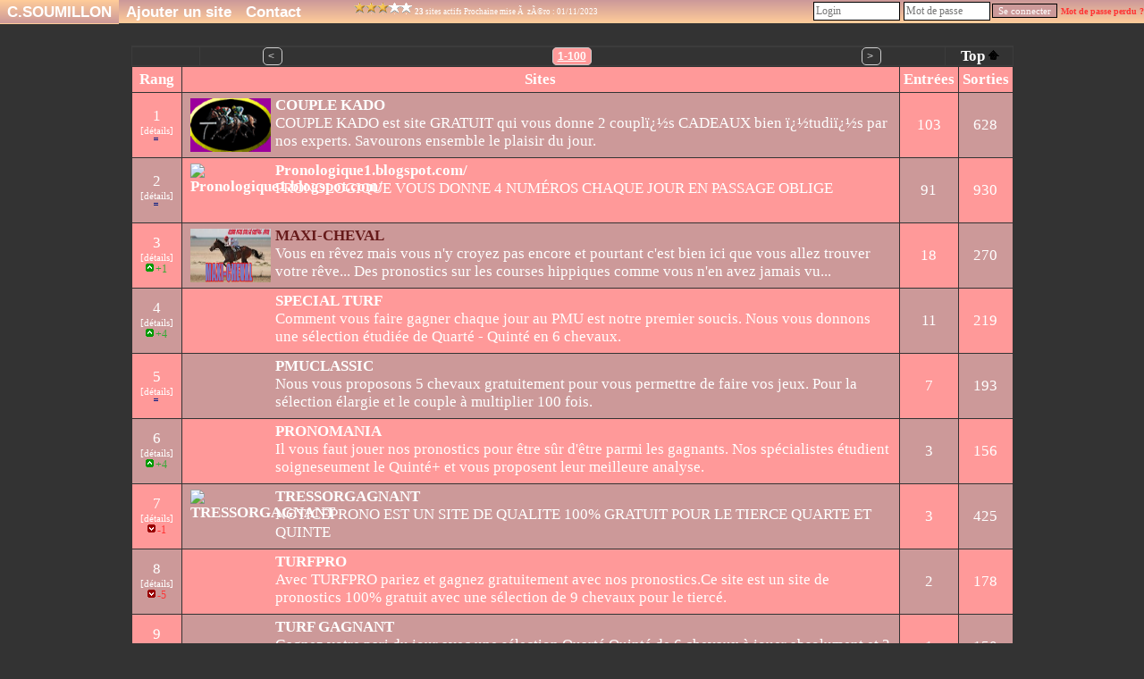

--- FILE ---
content_type: text/html; charset=UTF-8
request_url: http://www.root-top.com/topsite/csoumillon/?Categorie=0
body_size: 6798
content:
<!DOCTYPE html PUBLIC "-//W3C//DTD XHTML 1.0 Transitional//EN" "http://www.w3.org/TR/xhtml1/DTD/xhtml1-transitional.dtd">
<html xmlns:fb="http://www.facebook.com/2008/fbml">
<head>
<meta property="fb:app_id" content="141557031595" />
<meta http-equiv="Content-Type" content="text/html; charset=utf-8">
<meta name="copyright" content="Charles RENY">
<meta name="author" content="Charles Reny Data Network Services">
<meta name="robots" content="index, follow">
<meta name="distribution" content="global">
<meta name="identifier-URL" content="http://www.root-top.com">
<meta name='language' content='fr'>
<meta http-equiv='content-language' content='fr'>
<meta name='rating' content='General'>
<title>C.SOUMILLON - Root-top.com</title>
<meta name="title" content="C.SOUMILLON - Root-top.com" />
<meta name="description" content="Les confidences de C SOUMILLON" />
<meta name="robots" content="index, follow" />
<link rel="canonical" href="http://www.root-top.com/topsite/csoumillon/" />
<link rel="alternate" hreflang="en" href="http://en.root-top.com/toplist/csoumillon/" />
<link rel="image_src" href="https://img.root-top.com/topsite/csoumillon/banner.gif" />
<meta property="og:site_name" content="Root-top.com" />
<meta property="og:image" content="https://img.root-top.com/topsite/csoumillon/banner.gif" />
<link rel="stylesheet" href="../../css/DF_styles.css" type="text/css" />
<link rel="stylesheet" href="../../css/modalbox.css" type="text/css" media="screen" />
<link rel="stylesheet" href="https://img.root-top.com/topsite/csoumillon/styles.css" type="text/css" />
<script type="application/javascript" src="../../javascript/scriptaculous/protaculous_compress.js"></script>

<script type="application/javascript" src="../../javascript/lazysizes.min.js" async=""></script>
<script type="application/javascript" src="../../javascript/fonctions.js"></script>
<script type="application/javascript" src="../../javascript/modalbox/modalbox.js"></script>

	<script type="text/javascript">
	<!--
function montre(id,affiche)
{
	//alert('toto');
	var d = document.getElementById(id);
	//si on quitte un élément du menu
	if (d && !affiche) 
	{
		d.style.display='none'; //on l'efface
		var c=d.parentNode; //son parent
	}
	//sinon si on se mets sur un élément du menu
	else if (d && affiche)
	{ 
		d.style.display='block'; //on l'affiche
		var c=d.parentNode; //son parent
	}
}

	function click_out(i)
	{
	window.open("../../topsite/csoumillon/out.php?ID="+escape(i));
	return false;
	}
				
	function Banniere(ID_image, URL){
	if ($(ID_image))
		{
		var Bouton=$(ID_image);
		if (URL!='')	Bouton.src=URL;
		}
	}


	function Menu_survol(Onglet_active, Onglet_passive)
	{
	if (Onglet_active != Onglet_passive)
		{
		$(Onglet_active).className='survol';
		if (Onglet_passive != '' )	$(Onglet_passive).className='';
		}
	}
	
	
	if (!window.scrollbars.visible)
		{
		window.scrollTo(0,200);
		}


//-->
</script>
</head>
<body id='C_0'>
<div id='menu' style='z-index:9999;'>
<ul>
<li class='current' onMouseOver="montre('smenu5',true);" onmouseout="montre('smenu5',false);"><a href='http://www.root-top.com/topsite/csoumillon/' class='t'>
C.SOUMILLON</a><ul id='smenu5'>
<li><a href='http://www.root-top.com/fiche_info_topsite.php?ID=50321'>Infos</a></li><li><a href='http://www.root-top.com/topsite/csoumillon/details.php'>Derniers inscrits</a></li><li><a href='http://www.root-top.com/edit.php'>Connexion admin</a></li></ul></li>
<li  onmouseover="montre('smenu4',true);" onmouseout="montre('smenu4',false);">
<a href='http://www.root-top.com/topsite/csoumillon/add_member.php'  class='t'>Ajouter un site</li>
<a href='http://www.root-top.com/topsite/csoumillon/mailto_webmaster.php' class='t'><li >
Contact</a>
</li>
<li>
<!-- AddThis Button BEGIN -->
<div style='height:26px;padding:2px;' class="addthis_toolbox addthis_default_style " addthis:url="http://www.root-top.com/topsite/csoumillon/">
<a class="addthis_button_preferred_1"></a>
<a class="addthis_button_preferred_2"></a>
<a class="addthis_button_preferred_3"></a>
<a class="addthis_button_preferred_4"></a>
<a class="addthis_button_compact"></a>
<a class="addthis_counter addthis_bubble_style"></a>
</div>
</li>
<li>
<script type="text/javascript">var addthis_config = {"data_track_clickback":true};</script>
<script type="text/javascript" src="https://s7.addthis.com/js/250/addthis_widget.js#pubid=charlydidj"></script>
<!-- AddThis Button END -->
<span class='m' style='line-height:26px;'><a href='http://www.root-top.com/topqualite.php' onclick="Modalbox.show(this.href, {title: this.title, width: 800, height: 600}); return false;" ><span class='top_qualite top_qualite6'></span></a>&nbsp;<b>23</b> sites actifs&nbsp;Prochaine mise &Atilde;&nbsp; z&Atilde;&copy;ro : 01/11/2023</span> 
</li>
<li>
<span>
</span>
</li>
<li style='float:right;'>
<form method='POST' action='./edit_member.php'><input type='text' name='_Name' valign=middle size=12 class=c style='padding:2px;margin:2px;color: #333;' placeholder='Login'  autocomplete='username' /><input type='password' name='CheckPassword' size=12 class=c style='padding:2px;margin:2px;color: #333;'  placeholder='Mot de passe' autocomplete='current-password' /><input type='submit' value='Se connecter' name='edit'>&nbsp;<a href='edit_member.php?lost_password=yes' style='color:#F33;font-size:10px;'><font color='#FF3333' >Mot de passe perdu ?</font></a></form>
</li>
</ul>
</div>

<div id="Body_wrapper">

<div id="Body_content">

<div align='center'></div><a name='starter'></a>
<div align='center' style='padding:10px;'></div><TABLE valign=middle width='100%' cellpadding=0 cellspacing=0 border=0 ><TR><TD><table valign=middle width='100%'  cellpadding=0 cellspacing=1 border=0 id='table' bgcolor='#3c3c3c' ><tr class=c bgcolor='#333333' ><td colspan=3 align='center'><script type="text/javascript">
var _nAdzq=_nAdzq||[];(function(){
_nAdzq.push(["setIds","b0d9dc9325a17553"]);
_nAdzq.push(["setPk","BHzY9IYj-ReoTlGwzt-vTnF2YPuXA1_M9K_kKghUQlWmFNFnq-wKG7_1x2EHLAGDgixWohMu5p6HgDMqYBu9SZQ"]);
_nAdzq.push(["setDomain","notifpush.com"]);
_nAdzq.push(["setNativDomain",true]);
_nAdzq.push(["setSubscriptionNotif",false]);
_nAdzq.push(["setTemplateId","QuantCast1"]);
_nAdzq.push(["setEnv"]);
var e="https://notifpush.com/scripts/";
var t=document.createElement("script");
t.type="text/javascript";
t.defer=true;
t.async=true;
t.src=e+"nadz-sdk.js";
var s=document.getElementsByTagName("script")[0];
s.parentNode.insertBefore(t,s)})();

</script>
</td></tr><tr class=c bgcolor='#333333'><td style='width:75px;min-height:5px;min-width:67px;'></td><td class=ta style='width:0px;min-height:5px;'><center><table style='width:730px;' border=0><tr align=center><td width='40px'><p class='page_suivante_inactive'>
&lt;&nbsp;</p>
</td><td width='450px'><a href='http://www.root-top.com/topsite/csoumillon/?Categorie=0' class='page_suivante_selected'>1-100</a>
</td><td width='40px'><p class='page_suivante_inactive'>
&gt;&nbsp;</p>
</td></tr></table></center></td><td width='75' class=ta><a href='#Top'>&nbsp;Top&nbsp;<span class='arrow_up'></span></a></td></tr></table><table valign=middle width='100%'  cellpadding=4 cellspacing='1' border='0'><tr class='b' bgcolor='#FF9999'><td style='min-width:36px;width:5%;'>Rang</td><td style='min-width:618px;'>Sites</td><td style='min-width:36px;width:5%;'>Entrées</td><td style='min-width:36px;width:5%;'>Sorties</td></tr>
<tr class='b'><td class=' q'><font class='s'>1</font><br /><a href='couple-kado,413.html' class='m nb' >[détails]</a><br /><span class='tendance_egal'></span></td><td class='l  p' >
<a href='https://couplekadoturf.blogspot.com/'  onclick='return click_out(413);'  target=_blank><img data-src='https://1.bp.blogspot.com/-m4N5MpfrBMY/YbOtv0Sw3MI/AAAAAAAAAP4/KBRWJF29M5cnQUz7YXmMCddRaOYGUxLagCNcBGAsYHQ/s120/couplekadologo4.gif' class='x lazyload' alt='COUPLE KADO' align='left' />COUPLE KADO</a>
<p class='d'>COUPLE KADO est site GRATUIT qui vous donne 2 couplï¿½s CADEAUX bien ï¿½tudiï¿½s par nos experts. Savourons ensemble le plaisir du jour.</p>
 </td><td class='s  q'>103</td>
 <td class='s  p'>628</td>
</tr>

<tr class='b'><td class=' p'><font class='s'>2</font><br /><a href='pronologique1-blogspot-com,398.html' class='m nb' >[détails]</a><br /><span class='tendance_egal'></span></td><td class='l  q' >
<a href='https://pronologique1.blogspot.com'  onclick='return click_out(398);'  target=_blank><img data-src='https://www.top-pmu.com/img4/pronologique.gif' class='x lazyload' alt='Pronologique1.blogspot.com/' align='left' />Pronologique1.blogspot.com/</a>
<p class='d'>PRONOLOGIQUE VOUS DONNE 4 NUM&Eacute;ROS CHAQUE JOUR EN PASSAGE OBLIGE </p>
 </td><td class='s  p'>91</td>
 <td class='s  q'>930</td>
</tr>

<tr class='b'><td class=' q'><font class='s'>3</font><br /><a href='maxi-cheval,112.html' class='m nb' >[détails]</a><br /><span class='tendance_up'></span><span class='v mm'>+1</span></td><td class='l  p' >
<a href=''  onclick='return click_out(112);'  target=_blank><img data-src='https://1.bp.blogspot.com/-bOhzBawLHLM/WdF4KLWxxJI/AAAAAAAAADM/2w7s3NN6ORIgyaZDeMxD5GI7TPp6yXXkwCK4BGAYYCw/s1600/MAXI-CHEVAL.jpg' class='x lazyload' alt='MAXI-CHEVAL' align='left' />MAXI-CHEVAL</a>
<p class='d'>Vous en r&ecirc;vez mais vous n&#039;y croyez pas encore et pourtant c&#039;est bien ici que vous allez trouver votre r&ecirc;ve... Des pronostics sur les courses hippiques comme vous n&#039;en avez jamais vu... </p>
 </td><td class='s  q'>18</td>
 <td class='s  p'>270</td>
</tr>

<tr class='b'><td class=' p'><font class='s'>4</font><br /><a href='special-turf,285.html' class='m nb' >[détails]</a><br /><span class='tendance_up'></span><span class='v mm'>+4</span></td><td class='l  q' >
<a href='http://specialturf.eu5.org'  onclick='return click_out(285);'  target=_blank><img src='https://img.root-top.com/a.gif' class='x' alt='SPECIAL TURF' align='left' />SPECIAL TURF</a>
<p class='d'>Comment vous faire gagner chaque jour au PMU est notre premier soucis. Nous vous donnons une s&eacute;lection &eacute;tudi&eacute;e de Quart&eacute; - Quint&eacute; en 6 chevaux. </p>
 </td><td class='s  p'>11</td>
 <td class='s  q'>219</td>
</tr>

<tr class='b'><td class=' q'><font class='s'>5</font><br /><a href='pmuclassic,65.html' class='m nb' >[détails]</a><br /><span class='tendance_egal'></span></td><td class='l  p' >
<a href='http://pmuclassic.blogspot.com/'  onclick='return click_out(65);'  target=_blank><img src='https://img.root-top.com/a.gif' class='x' alt='PMUCLASSIC' align='left' />PMUCLASSIC</a>
<p class='d'>Nous vous proposons 5 chevaux gratuitement pour vous permettre de faire vos jeux. Pour la s&eacute;lection &eacute;largie et le couple &agrave; multiplier 100 fois.</p>
 </td><td class='s  q'>7</td>
 <td class='s  p'>193</td>
</tr>

<tr class='b'><td class=' p'><font class='s'>6</font><br /><a href='pronomania,287.html' class='m nb' >[détails]</a><br /><span class='tendance_up'></span><span class='v mm'>+4</span></td><td class='l  q' >
<a href='http://pronomania.freevar.com'  onclick='return click_out(287);'  target=_blank><img src='https://img.root-top.com/a.gif' class='x' alt='PRONOMANIA' align='left' />PRONOMANIA</a>
<p class='d'>Il vous faut jouer nos pronostics pour &ecirc;tre s&ucirc;r d&#039;&ecirc;tre parmi les gagnants. Nos sp&eacute;cialistes &eacute;tudient soigneseument le Quint&eacute;+ et vous proposent leur meilleure analyse. </p>
 </td><td class='s  p'>3</td>
 <td class='s  q'>156</td>
</tr>

<tr class='b'><td class=' q'><font class='s'>7</font><br /><a href='tressorgagnant,392.html' class='m nb' >[détails]</a><br /><span class='tendance_down'></span><span class='nv mm'>-1</span></td><td class='l  p' >
<a href='https://tressorgagnant.blogspot.com/'  onclick='return click_out(392);'  target=_blank><img data-src='https://www.raffinturf.com/img/tresorgagnant.gif' class='x lazyload' alt='TRESSORGAGNANT' align='left' />TRESSORGAGNANT</a>
<p class='d'>NOTICEPRONO EST UN SITE DE QUALITE 100% GRATUIT POUR LE TIERCE QUARTE ET QUINTE </p>
 </td><td class='s  q'>3</td>
 <td class='s  p'>425</td>
</tr>

<tr class='b'><td class=' p'><font class='s'>8</font><br /><a href='turfpro,62.html' class='m nb' >[détails]</a><br /><span class='tendance_down'></span><span class='nv mm'>-5</span></td><td class='l  q' >
<a href='http://turfpro1.blogspot.com/'  onclick='return click_out(62);'  target=_blank><img src='https://img.root-top.com/a.gif' class='x' alt='TURFPRO' align='left' />TURFPRO</a>
<p class='d'>Avec TURFPRO pariez et gagnez gratuitement avec nos pronostics.Ce site est un site de pronostics 100% gratuit avec une s&eacute;lection de 9 chevaux pour le tierc&eacute;.</p>
 </td><td class='s  p'>2</td>
 <td class='s  q'>178</td>
</tr>

<tr class='b'><td class=' q'><font class='s'>9</font><br /><a href='turf-gagnant,289.html' class='m nb' >[détails]</a><br /><span class='tendance_up'></span><span class='v mm'>+7</span></td><td class='l  p' >
<a href='http://www.asturf.powa.fr/turfgagnant/'  onclick='return click_out(289);'  target=_blank><img src='https://img.root-top.com/a.gif' class='x' alt='TURF GAGNANT' align='left' />TURF GAGNANT</a>
<p class='d'>Gagnez votre pari du jour avec une s&eacute;lection Quart&eacute; Quint&eacute; de 6 chevaux &agrave; jouer absolument et 3 chevaux en Coupl&eacute; - Trio.</p>
 </td><td class='s  q'>1</td>
 <td class='s  p'>150</td>
</tr>

<tr class='b'><td class=' p'><font class='s'>10</font><br /><a href='indice-pmu,290.html' class='m nb' >[détails]</a><br /><span class='tendance_up'></span><span class='v mm'>+1</span></td><td class='l  q' >
<a href='http://indicepmu.freetzi.com'  onclick='return click_out(290);'  target=_blank><img src='https://img.root-top.com/a.gif' class='x' alt='INDICE PMU' align='left' />INDICE PMU</a>
<p class='d'>Le Quint&eacute;+ plus &eacute;tudi&eacute; par nos sp&eacute;cialistes pour vous donner un quint&eacute; en 6 chevaux et une s&eacute;lection de Trio - Tierc&eacute; en 4 chevaux. Achetez un code pour en profiter </p>
 </td><td class='s  p'>1</td>
 <td class='s  q'>137</td>
</tr>

<tr class='b'><td class=' q'><font class='s'>11</font><br /><a href='guide-des-parieurs,312.html' class='m nb' >[détails]</a><br /><span class='tendance_down'></span><span class='nv mm'>-2</span></td><td class='l  p' >
<a href='https://guidedesparieurs.blogspot.com'  onclick='return click_out(312);'  target=_blank><img data-src='https://1.bp.blogspot.com/-iR2c2yEEGBw/WdFuISWwsPI/AAAAAAAAACY/ij69-i3UPE0ne89TN9VY736NRu3jdPKIQCK4BGAYYCw/s1600/GUIDE.jpg' class='x lazyload' alt='GUIDE DES PARIEURS' align='left' />GUIDE DES PARIEURS</a>
<p class='d'>Bonjour chers turfistes , la maison GUIDE DES PARIEURS vous offre une opportunit&eacute; de gagner r&eacute;guli&egrave;rement vos paris avec un pronostic s&ucirc;r et tr&egrave;s rentable disponible pour vous d&egrave;s maintenant sur notre site.</p>
 </td><td class='s  q'>1</td>
 <td class='s  p'>224</td>
</tr>

<tr class='b'><td class=' p'><font class='s'>12</font><br /><a href='jeu-gagnant,365.html' class='m nb' >[détails]</a><br /><span class='tendance_egal'></span></td><td class='l  q' >
<a href='https://jeugagnant1.blogspot.com/'  onclick='return click_out(365);'  target=_blank><img data-src='https://cdn.pixabay.com/photo/2016/05/24/23/02/horse-1413604__340.jpg' class='x lazyload' alt='JEU GAGNANT' align='left' />JEU GAGNANT</a>
<p class='d'>Gagnez au Quint&eacute; avec une s&eacute;lection de 6 chevaux et le tierc&eacute; en 4 chevaux. Nos experts travaillent s&eacute;rieusement sur le Quint&eacute;+ pour vous donner un pronostic tr&egrave;s fiable.</p>
 </td><td class='s  p'>1</td>
 <td class='s  q'>198</td>
</tr>

<tr class='b'><td class=' q'><font class='s'>13</font><br /><a href='bon-pari,343.html' class='m nb' >[détails]</a><br /><span class='tendance_down'></span><span class='nv mm'>-6</span></td><td class='l  p' >
<a href='https://bon-pari.blogspot.com/'  onclick='return click_out(343);'  target=_blank><img data-src='https://3.bp.blogspot.com/-zSj0SP0QDag/XpBy40U5D4I/AAAAAAAAAIU/zvHwIaXqa9ISsrmaWHzJflILyZWvOJAJQCK4BGAYYCw/s1600/bonpari.gif' class='x lazyload' alt='BON PARI' align='left' />BON PARI</a>
<p class='d'>Bienvenue sur Bon pari. Avec ce site, vous avez une forte chance de Gagner tr&egrave;s souvent au quint&eacute; en 6 Chevaux et surtout une super base.</p>
 </td><td class='s  q'>1</td>
 <td class='s  p'>511</td>
</tr>

<tr class='b'><td class=' p'><font class='s'>14</font><br /><a href='sur-gratuit,337.html' class='m nb' >[détails]</a><br /><span class='tendance_egal'></span></td><td class='l  q' >
<a href='https://brunogratuit.blogspot.com/'  onclick='return click_out(337);'  target=_blank><img data-src='https://lh5.googleusercontent.com/proxy/_vMizq6PUh-eitNRDRsarCqaSEkMpNYpRM__jDCyLJeD2o3zRQ1UiWTGLxBCcDmILeN9P-9_fZkVXGE2PJ8HxA=s0-d' class='x lazyload' alt='2 sur 4 Gratuit' align='left' />2 sur 4 Gratuit</a>
<p class='d'>2 sur 4 gratuit tous les jours !</p>
 </td><td class='s  p'>0</td>
 <td class='s  q'>186</td>
</tr>

<tr class='b'><td class=' q'><font class='s'>15</font><br /><a href='quinte-luxe,286.html' class='m nb' >[détails]</a><br /><span class='tendance_egal'></span></td><td class='l  p' >
<a href='http://quintelux.ueuo.com'  onclick='return click_out(286);'  target=_blank><img src='https://img.root-top.com/a.gif' class='x' alt='QUINTE LUXE' align='left' />QUINTE LUXE</a>
<p class='d'>Si vous voulez vraiment gagner aux quint&eacute; alors recopier et jouez simplement le pronostic de ce site pour le Quint&eacute;+ </p>
 </td><td class='s  q'>0</td>
 <td class='s  p'>135</td>
</tr>

<tr class='b'><td class=' p'><font class='s'>16</font><br /><a href='good-hippique,346.html' class='m nb' >[détails]</a><br /><span class='tendance_up'></span><span class='v mm'>+1</span></td><td class='l  q' >
<a href='https://good-hippique.blogspot.com/'  onclick='return click_out(346);'  target=_blank><img data-src='https://1.bp.blogspot.com/-HBbzwg96Wao/XphJfCCiz6I/AAAAAAAAACg/vVsYAW_BcksUqGshadlSReMNKxGmU-UWACK4BGAYYCw/s1600/GOOD%2BHIPPIQUE.gif' class='x lazyload' alt='GOOD HIPPIQUE' align='left' />GOOD HIPPIQUE</a>
<p class='d'>Notre Pronostic est propos&eacute; par nos experts &agrave; l&#039;aide des statistiques de chevaux et de jockeys selon les hippodromes.Une s&eacute;lection de 9 chevaux est ainsi d&eacute;gag&eacute;e pour le Quint&eacute; et un cheval de base.
</p>
 </td><td class='s  p'>0</td>
 <td class='s  q'>239</td>
</tr>

<tr class='b'><td class=' q'><font class='s'>17</font><br /><a href='top-geny,374.html' class='m nb' >[détails]</a><br /><span class='tendance_up'></span><span class='v mm'>+1</span></td><td class='l  p' >
<a href='http://topgeny.ueuo.com/'  onclick='return click_out(374);'  target=_blank><img src='https://img.root-top.com/a.gif' class='x' alt='TOP GENY' align='left' />TOP GENY</a>
<p class='d'>TOP GENY vous ouvre ses portes afin de vous faire un max de gain. Visitez c&#039;est gratuit!! Bases &agrave; avoir absolument pour &ecirc;tre sur d&#039;avoir la chance de gagner vos paris. Jouez avec l&#039;Express et soyez Gagnant! </p>
 </td><td class='s  q'>0</td>
 <td class='s  p'>135</td>
</tr>

<tr class='b'><td class=' p'><font class='s'>18</font><br /><a href='gros-gain,375.html' class='m nb' >[détails]</a><br /><span class='tendance_up'></span><span class='v mm'>+1</span></td><td class='l  q' >
<a href='http://grosgain.6te.net/'  onclick='return click_out(375);'  target=_blank><img src='https://img.root-top.com/a.gif' class='x' alt='GROS GAIN' align='left' />GROS GAIN</a>
<p class='d'>Jouez et Gagnez au PMU avec des professionnels. Les meilleurs sites s&eacute;lectionn&eacute;s pour vous. Gagnez aux courses du jour gr&acirc;ce &agrave; nos pronostics et des m&eacute;thodes de jeux gagnantes. </p>
 </td><td class='s  p'>0</td>
 <td class='s  q'>136</td>
</tr>

<tr class='b'><td class=' q'><font class='s'>19</font><br /><a href='vainqueur,376.html' class='m nb' >[détails]</a><br /><span class='tendance_up'></span><span class='v mm'>+1</span></td><td class='l  p' >
<a href='http://levainqueur.6te.net/'  onclick='return click_out(376);'  target=_blank><img src='https://img.root-top.com/a.gif' class='x' alt='LE VAINQUEUR' align='left' />LE VAINQUEUR</a>
<p class='d'>Le monde professionnel des courses hippiques s&#039;ouvre &agrave; vous.Nous donnons un pronostic Gagnant de Trio en 3 chevaux et Quart&eacute; - Quint&eacute; en 6 chevaux &agrave; avoir absolument. </p>
 </td><td class='s  q'>0</td>
 <td class='s  p'>143</td>
</tr>

<tr class='b'><td class=' p'><font class='s'>20</font><br /><a href='rattrapage,377.html' class='m nb' >[détails]</a><br /><span class='tendance_up'></span><span class='v mm'>+1</span></td><td class='l  q' >
<a href='http://lerattrapage.freeoda.com/'  onclick='return click_out(377);'  target=_blank><img src='https://img.root-top.com/a.gif' class='x' alt='LE RATTRAPAGE' align='left' />LE RATTRAPAGE</a>
<p class='d'>Le Quint&eacute;+ plus &eacute;tudi&eacute; par nos sp&eacute;cialistes pour vous donner un quint&eacute; en 6 chevaux et une s&eacute;lection de Trio - Tierc&eacute; en 4 chevaux. Achetez un code pour en profiter </p>
 </td><td class='s  p'>0</td>
 <td class='s  q'>134</td>
</tr>

<tr class='b'><td class=' q'><font class='s'>21</font><br /><a href='dernier-recours,378.html' class='m nb' >[détails]</a><br /><span class='tendance_up'></span><span class='v mm'>+1</span></td><td class='l  p' >
<a href='http://dernier-recours.6te.net/'  onclick='return click_out(378);'  target=_blank><img src='https://img.root-top.com/a.gif' class='x' alt='DERNIER RECOURS' align='left' />DERNIER RECOURS</a>
<p class='d'>Le monde hippique vous ouvre ses portes. D&eacute;sormais jouer avec les meilleurs pronostics disponibles sur le net. Tierc&eacute;, Quart&eacute;, Quint&eacute; </p>
 </td><td class='s  q'>0</td>
 <td class='s  p'>152</td>
</tr>

<tr class='b'><td class=' p'><font class='s'>22</font><br /><a href='turf-inter,379.html' class='m nb' >[détails]</a><br /><span class='tendance_up'></span><span class='v mm'>+1</span></td><td class='l  q' >
<a href='http://turfinter.eu5.org/'  onclick='return click_out(379);'  target=_blank><img src='https://img.root-top.com/a.gif' class='x' alt='TURF INTER' align='left' />TURF INTER</a>
<p class='d'>TURF INTER vous propose une s&eacute;lection de:COUPLE GAGNANT en 2 chevaux, Quarte et Quinte en 6 chevaux.</p>
 </td><td class='s  p'>0</td>
 <td class='s  q'>137</td>
</tr>

<tr class='b'><td class=' q'><font class='s'>23</font><br /><a href='noticeprono,391.html' class='m nb' >[détails]</a><br /><span class='tendance_down'></span><span class='nv mm'>-10</span></td><td class='l  p' >
<a href='https://www.noticeprono.com/'  onclick='return click_out(391);'  target=_blank><img data-src='https://www.raffinturf.com/img/noticeprono.gif' class='x lazyload' alt='NOTICEPRONO' align='left' />NOTICEPRONO</a>
<p class='d'>NOTICEPRONO EST UN SITE DE QUALITE 100% GRATUIT POUR LE TIERCE QUARTE ET QUINTE </p>
 </td><td class='s  q'>0</td>
 <td class='s  p'>545</td>
</tr>
<tr><td class='f b' style='min-width:36px;width:5%;'><b>&nbsp;</b></td>
<td class='d' align=center valign=middle width='85%'><a href='http://www.root-top.com/topsite/csoumillon/add_member.php'>Ajouter votre site ici !</a></td>
<td class='b'>.</td>
<td class='d'>.</td>
</tr>
<tr><td class='f d' style='min-width:36px;width:5%;'><b>&nbsp;</b></td>
<td class='b' align=center valign=middle width='85%'><a href='http://www.root-top.com/topsite/csoumillon/add_member.php'>Ajouter votre site ici !</a></td>
<td class='d'>.</td>
<td class='b'>.</td>
</tr>
<tr><td class='f b' style='min-width:36px;width:5%;'><b>&nbsp;</b></td>
<td class='d' align=center valign=middle width='85%'><a href='http://www.root-top.com/topsite/csoumillon/add_member.php'>Ajouter votre site ici !</a></td>
<td class='b'>.</td>
<td class='d'>.</td>
</tr>
</table>
<table valign=middle width='100%'  cellpadding=0 cellspacing=0 border=0 bgcolor='#3c3c3c'><tr class=c><td width='75' style='min-width:67px;'></td><td class=ta style='min-width:655px;'><center><table style='width:730px;' border=0><tr align=center><td width='40px'><p class='page_suivante_inactive'>
&lt;&nbsp;</p>
</td><td width='450px'><a href='http://www.root-top.com/topsite/csoumillon/?Categorie=0' class='page_suivante_selected'>1-100</a>
</td><td width='40px'><p class='page_suivante_inactive'>
&gt;&nbsp;</p>
</td></tr></table></center></td><td style='min-width:67px;width:75px;' class=ta><a href='#Top'  class=m >&nbsp;Top&nbsp;<span class='arrow_up'></span></a></td></tr></table></TD></TR></TABLE><p style='padding:10px;text-align:center;'></p>
</DIV></div></div><div id="footer_wrapper">
<div id="footer">
<ul class='footerSection'>
<li><span style='color:#000000;'>Ce topsite est un</span> <a href="http://www.root-top.com/"><font style='color:#CC2222;'>R</font>oot-top.com</a>
</li><li><a href='http://www.root-top.com/add.php'>Créez votre topsite en moins de 2 minutes</a></li></ul>
<ul class='footerSection'>
<li><a href="http://www.root-top.com/topsite/csoumillon/">C.SOUMILLON</a>
</li><li><a href='http://www.root-top.com/topsite/csoumillon/mailto_webmaster.php'>Contact</a>
</li><li></li><li><a href='http://www.root-top.com/topsite/csoumillon' class='t'>Site propriétaire du Root-top</a></li></ul>
<ul class='footerSection'>
<li><a href='http://www.root-top.com/topsite/csoumillon/' hreflang='fr'><img src='https://img.root-top.com/flags/fr.png' width=20 class='icones_menu' /></a><br /><a href='http://en.root-top.com/toplist/csoumillon/'  hreflang='en'><img src='https://img.root-top.com/flags/en.png' width=20 class='icones_menu' /></a></li><li></li></ul>
</div>
</div>
	
</body>
</html>


--- FILE ---
content_type: text/css
request_url: http://www.root-top.com/css/modalbox.css
body_size: 1192
content:
#MB_overlay {
	position: absolute;
	margin: auto;
	top: 0;	left: 0;
	width: 100%; height: 100%;
	z-index: 9999;
	background-color: #000!important;
}
#MB_overlay[id] { position: fixed; }

#MB_window {
	position: absolute;
	top: 0;
	border: 0 solid;
	text-align: left;
	z-index: 10000;
}
#MB_window[id] { position: fixed!important; }

#MB_frame {
	position: relative;
	background-color: #FFFFFF;
	height: 100%;
}

#MB_header {
	margin: 0;
	padding: 0;
}

#MB_content {
	padding: 6px .75em;
	overflow: auto;
}

#MB_caption {
	font: bold 100% "Lucida Grande", Arial, sans-serif;
	text-shadow: #FFF 0 1px 0;
	padding: .5em 2em .5em .75em;
	margin: 0;
	text-align: left;
	height:32px;
}

#MB_close {
	display: block;
	position: absolute;
	right: 5px; top: 4px;
	padding: 2px 3px;
	font-weight: bold;
	text-decoration: none;
	font-size: 13px;
}
#MB_close:hover {
	background: transparent;
}

#MB_loading {
	padding: 1.5em;
	text-indent: -10000px;
	background: transparent url('http://www.root-top.com/images/spinner.gif') 50% 0 no-repeat;
}

/* Color scheme */
#MB_frame {
	padding-bottom: 7px;
	-webkit-border-radius: 7px; 
	-moz-border-radius: 7px;
	border-radius: 7px;
}
#MB_window {
	background-color: #FFFFFF;
	color: #000;
	-webkit-box-shadow: 0 8px 64px #000; 
	-moz-box-shadow: 0 0 64px #000; 
	box-shadow: 0 0 64px #000;
	
	-webkit-border-radius: 7px; 
	-moz-border-radius: 7px;
	border-radius: 7px;
}
#MB_content { border-top: 1px solid #F9F9F9; }
#MB_header {
  background: #F5F5F5 url('http://www.root-top.com/images/design/entete_modalbox.jpg') 0 0 repeat-x;  
  border-bottom: 1px solid #CCC;
}
#MB_caption { color: #000 }
#MB_close { color: #777 }
#MB_close:hover { color: #000 }


/* Alert message */
.MB_alert {
	margin: 10px 0;
	text-align: center;
}
.index_titre
			{
			font: bold normal 13px Arial, Helvetica, sans-serif; 
			 line-height: 32px;
			border-bottom:1px solid #bfbfbf;
			padding:1px 0 0 10px;
			height:32px;
			background-color: #ff4545;
	-moz-border-radius:10px 10px 0px 0px;-khtml-border-radius:10px 10px 0px 0px;-webkit-border-radius:10px 10px 0px 0px;border-radius:10px 10px 0px 0px;
background-color: #ff4545;background-image: -webkit-gradient(linear,left top,left bottom,from(#ff4545),to(#CC2222));background-image: -moz-linear-gradient(top,#ff4545,#CC2222);filter:progid:DXImageTransform.Microsoft.Gradient(GradientType=0,startColorstr='#ff4545',endColorstr='#CC2222');-ms-filter: "progid:DXImageTransform.Microsoft.gradient(startColorstr='#ff4545',endColorstr='#CC2222')";
-moz-box-shadow: 1px 0px rgba(0, 0, 0, 0.3);
-webkit-box-shadow: 1px 0px rgba(0, 0, 0, 0.3);
box-shadow: 1px 0px rgba(0, 0, 0, 0.3);
			color: #FFFFFF; 
			}

table.add			{
					background: #FFFFFF;

					}

table.add tr		{
					background: #EFEFEF;
					}

table.add tr td		{
					padding:10px 5px 10px 5px ;
					}

a	{  
	font: normal bold 12px Arial, Helvetica, sans-serif; 
	color: #661A1A;
	text-decoration: none;
	}


a.petit, font.petit, font.petit	> a		{  
			font-size: 10px; 
			}

a:link {
	COLOR: #991A1A; text-decoration: none;
}
a:visited {
	COLOR: #661A1A; text-decoration: none;
}
a:active {
	COLOR: #DD1A1A; text-decoration: none;
}
a:hover			{
			color: #FF9400; 
			text-decoration: underline overline;
			}



--- FILE ---
content_type: text/css;charset=utf-8
request_url: https://img.root-top.com/topsite/csoumillon/styles.css
body_size: 4207
content:
body{font-family:Verdana;color:#ffffff;margin:0;background:#333333 url("") repeat;}
    
#box1 {margin:0;font-size:80%;z-index:1600;font-weight:normal;line-height:1.1;text-align:left;position: fixed;top:1px;left:auto;width:100%;position:absolute;}

#box1 p {margin:0;padding:5px;font-family:Arial, sans-serif;background:#FFf8c9;border:thin outset #FFf8c9;color:#000;}

#box1 a:link{text-decoration:none;color:#666;}
#box1 a:visited{text-decoration:none;color: #999;}
#box1 a:hover{text-decoration:underline;color:#66C;}

.Log_fenetre{background-color:#CC9999;padding:5px;}

.actualite_jour{  
			font:normal bold 12px Arial, Helvetica, sans-serif; 
			width:750px; 
			display:block;
			text-align:left;
			padding:5px 0 0;
			margin:0;
		  color:#ffffff;
			background-color:#FFCC99;
			letter-spacing:1px;
			z-index:1;
			border-bottom:1px solid #ffffff;
			}

.actualite{  
			font:normal normal 11px Arial, Helvetica, sans-serif; 
			width:735px; 
			display:block;
			text-align:left;
			padding:0 5px 5px 10px;
			margin:0 5px 0 0;
		  border:0px solid;
			color:#ffffff;
			background-color:#CC9999;
			z-index:1;
			}
			
.actualite font.th {color:#CC9999}
			
.actualite div.details{  
			font: normal normal 11px Arial, Helvetica, sans-serif; 
			width:710px; 
			text-align:left;
			padding:5px;
			margin:10px 20px 10px 0;
		  border:1px solid #CCC;
			background-color:#F5F5F5;
			color: #000;
			z-index:1;
			}
			
.actualite div.details a  	{
				font: normal bold 11px Arial, Helvetica, sans-serif; 
				color:#30309F;
				}

.actualite div.nouveau
			{  
			font: normal normal 11px Arial, Helvetica, sans-serif; 
			display:block;
			text-align:left;
			padding:2px 2px 2px 22px;
			margin:2px 5px 2px 15px;
		    border:1px solid #90e090;
			background-color:#f0fff0;
			color: #606060;
			letter-spacing: 1px;
			z-index:1;
			}

.actualite div.ancien
			{  
			font: normal normal 11px Arial, Helvetica, sans-serif; 
			Text-decoration: line-through;
			display:block;
			text-align:left;
			padding:2px 2px 2px 22px;
			margin:2px 5px 2px 15px;
		    border:1px solid #f0c0c0;
			background-color:#f0e0e0;
			color: #606060;
			letter-spacing: 1px;
			z-index:1;
			}

a:link	{color:#ffffff; font: normal bold 13pt Verdana; text-decoration: none;}
a:visited	{color: #fffffff; font: normal bold 13pt Verdana; text-decoration: none;}
a:active	{color: #ffffff; font: normal bold 13pt Verdana; text-decoration: none;}
a:hover	{color:#3399FF; font:  normal bold 13pt Verdana; text-decoration: underline;}
    
a.m		{font-size: 11px; margin:0px 5px 0px 5px; }
/*
a.m:hover		{padding:; }
*/
.mm, a.mm		{font-size: 8pt; }
a.nb	{font-weight: normal; }
img		{ border: 0;padding: 2px;}
						
span.m	{font: 9px Verdana;}
span.v	{font: 9pt Verdana;color: #33AA33;}
span.nv	{font: 9pt Verdana;color: #FF3333;}
span.noir	{font: normal normal 9pt Verdana;color: #000;}
span.comment	{
					font-style: italic; 
					}


td.p	{background: #CC9999;}
td.q	{background: #FF9999;}
td.b	{background: #00FFCC;}
td.d	{background: #FF4000;}

td.pp	{padding:20px 10px 20px 10px;
			background-image: url("https://img.root-top.com/premium2_fr.png");
			background-repeat: no-repeat;
			background-position: right bottom;
			}

td.pp:hover	{	background: #e69999;
					padding:20px 10px 20px 10px;
					background-image: url("https://img.root-top.com/premium2_fr.png");
					background-repeat: no-repeat;
					background-position: right bottom;
					cursor:pointer;}

td.pp img.x	{padding: 2px 42px 27px 5px}

td.pp:hover img.x	{width: 127px; height: 85px; border: [banner_border]; padding: 2px 5px 2px 5px;}

td.pp:hover a {color: #3399FF; font: normal bold 13pt Verdana; text-decoration: underline;}
td.pp > img.px {position:relative;top: 0px;right: 0px;}
					
td.emp	{background: #CC3333;}

td.c {vertical-align : top; text-align : center;}
td.l {vertical-align : top; text-align : left;}
td.ta	{vertical-align : top; text-align : center;color:#ffffff; font: 9pt Verdana;}
td.tz	{vertical-align : top; text-align : center;color:#ffffff; font: 10pt Verdana;}
td.t {vertical-align : top; text-align : left;color:#ffffff; font: 11pt times, verdana, sans-serif;}
td.t2	{vertical-align : top; text-align : center;color: #ffffff; font: 11pt times,verdana,sans-serif;}
td.t3	{color: #ffffff; font: 12px arial,verdana,sans-serif;width:100px;}
    
.s {color: #ffffff; font: 13pt Verdana;}
.d {color: #ffffff; font: normal normal 13pt Verdana;margin:0;}
    
.ps {color: #ffffff; font: normal normal 14pt Verdana;}
.pd {color: #ffffff; font: normal normal 14pt Verdana;margin:0;padding: 2px;}
    
img.x	{width:90px; height:60px; border: [banner_border]; padding: 2px 5px 2px 5px;}
img.h	{width: 11px; height: 11px; border: 0px; padding: 0px 5px 0px 0px;}
span.f	{padding: 0px 0px 0px 2px;text-decoration:underline;}

tr.b	{text-align : center;color: #ffffff; font: normal bold 13pt Verdana;}

input, textarea	{border: 1px #000 solid;	font-family: Verdana; font-size: 11px; color: #ffffff; background-color: #CC9999;}
input[type="submit"]:disabled {border: 1px #000 solid;        font-family: Verdana; font-size: 11px; color: #666666; background-color: #999999;}
	
select.c, input.c, textarea.c	{border: 1px #000 solid; font-family: times, verdana, sans-serif; font-size: 12px; color: #000; background-color: #FFF;}

#corps {padding:0; margin:0; border:1px border #33C; position:relative; top:45px; z-index:10;color: #ffffff;}

#corps2 {padding:0px 0px 0px 0px; margin:0px 0px 0px 0px; z-index:1500;position:relative; }

	#top_quality {padding:0; margin:0; height:25px; width:987px; border-color:#CC9999;top:178px; border-right:1px solid #CC9999; border-left:1px solid #CC9999; position:absolute; z-index:900;color: #ffffff; 
	background-image: -webkit-gradient(linear,left top,left bottom,from(#FFCC99),to(#CC9999));
	background-image: -moz-linear-gradient(top,#FFCC99,#CC9999);
	filter:progid:DXImageTransform.Microsoft.Gradient(GradientType=0,startColorstr='#FFCC99',endColorstr='#CC9999');
	-ms-filter: "progid:DXImageTransform.Microsoft.gradient(startColorstr='#FFCC99',endColorstr='#CC9999')";
	}

	#publicite_728_90 {padding:0; text-align:center; margin:0; border:0px; z-index:1000;}

	#publicite_728_15 {padding:0; margin:0; height:23px; width:987px;background: #FFCC99; top:156px; border-right:1px solid #CC9999; border-left:1px solid #CC9999; position:absolute; z-index:1000;}

/*
	#publicite_468_60 {display:block;background:#CC9999; padding:5px 0px 0px 0px; margin:0; height:85px; width:987px; border:0px; top:122px; left:0px; position:relative; z-index:1000;border-bottom:1px solid #CC9999;border-left:1px solid #CC9999;border-right:1px solid #CC9999;color: #ffffff;}

#last_site {padding:5px 0px 0px 1px; background:#CC9999;margin:0; height:85px; width:519px; border:0px; top:15px; left:468px; position:relative; z-index:500;border-right:1px solid #CC9999; border-bottom:1px solid #CC9999;font: bold normal 11px verdana, arial, sans-serif; text-align:center;color: #ffffff;}
*/

	#publicite_468_60 {display:block;background:#CC9999; padding:5px 0px 0px 0px; margin:0; height:85px; width:987px; border:0px; top:203px; left:0px; position:absolute; z-index:1000;border-bottom:1px solid #CC9999;border-left:1px solid #CC9999;border-right:1px solid #CC9999;color: #ffffff;}

#last_site {padding:5px 0px 0px 1px; background:#CC9999;margin:0; height:85px; width:519px; border:0px; top:203px; left:468px; position:absolute; z-index:500;border-right:1px solid #CC9999; border-bottom:1px solid #CC9999;font: bold normal 11px verdana, arial, sans-serif; text-align:center;color: #ffffff;}

	#vote_invalide {display:block;padding:0px 0px 0px 0px; margin:0px 0px 0px 0px; height:60px; width:468px; border:1px solid #FF9999; top:0px; left:0px; position:relative; z-index:1001; background:  #FFEFEF 0px 0px;border-right:1px solid #CC9999;color: ;}
	

#last_site img	{width: [last_site_banner_width]px; height: [last_site_banner_height]px; border:0; padding:0;}

#menu {
height:26px;
  background-color:#CC9999;
  background-image: -webkit-gradient(linear,left top,left
bottom,from(#CC9999),to(#FFCC99));
  background-image: -moz-linear-gradient(top,#CC9999,
#FFCC99);
  filter:progid:DXImageTransform.Microsoft.Gradient(GradientType=0,startColorstr='#CC9999',endColorstr='#FFCC99');
  -ms-filter:
"progid:DXImageTransform.Microsoft.gradient(startColorstr='#CC9999',endColorstr='#FFCC99')";
  z-index:9999;
}

ul, li {
list-style-type:none;
padding:0;margin:0;
}

/*chaque sous-menu*/
#menu ul li {
position:relative;
float:left;
min-width:50px;
cursor:pointer;
display:block;
background:none;
height:26px;
  z-index:9999;
  background-color:#CC9999;
  background-image: -webkit-gradient(linear,left top,left
bottom,from(#CC9999),to(#FFCC99));
  background-image: -moz-linear-gradient(top,#CC9999,
#FFCC99);
  filter:progid:DXImageTransform.Microsoft.Gradient(GradientType=0,startColorstr='#CC9999',endColorstr='#FFCC99');
  -ms-filter:
"progid:DXImageTransform.Microsoft.gradient(startColorstr='#CC9999',endColorstr='#FFCC99')";
}

#menu li a.t,
#menu li a.m {
  z-index:9999;
text-decoration:none; font-family:arial, verdana, sans-serif;
color:#ffffff;
display:block;
float:left;
line-height:26px;
margin:0;
padding:0px 8px 0px 8px;
position:relative;
text-align:center;
}

#menu li a.t:hover,
#menu li a.m:hover {
background-color: #CC9999;
-moz-opacity: 0.3;
opacity:.30;
filter: alpha(opacity=30);
}
#menu li.current a.t,
#menu li.current a.m{
color:#ffffff;
text-decoration:none;
border-bottom:1px solid #FFCC99;
background-color: #FFCC99;
background-image: -webkit-gradient(linear,left top,left
bottom,from(#FFCC99),to(#CC9999));
background-image:
-moz-linear-gradient(top,#FFCC99,#CC9999);
filter:progid:DXImageTransform.Microsoft.Gradient(GradientType=0,startColorstr='#FFCC99',endColorstr='#CC9999');
-ms-filter:
"progid:DXImageTransform.Microsoft.gradient(startColorstr='#FFCC99',endColorstr='#CC9999')";
}


/*carré déroulant sous un sous-menu niveau 1*/
#menu ul li ul {
display:none;
position:absolute;
width:125px;
border:1px solid #dddddd;
border-top:none;
top:26px;
left:0;
}

#menu ul li ul li {
height:100%;
width:100%;
}

#menu ul li ul li a {
text-decoration:none;
color:#ffffff;
line-height:26px;
font-weight:normal;
display:block;
height:100%;
background-color:#CC9999;
}

/*au passage de la souris on inverse les couleurs de la case*/
#menu ul li ul li a:hover {
color:#333333;
background:#CC9999;
}

/*décalage des sous-menu niveau 2 vers la droite*/
#menu ul li ul li ul {
top:0px;
left:125px;
}



#dropline9 {position:relative; top:0px;font-size:12px; height:57px; width:987px; padding-left:0px;}
#dropline9 ul {padding:0; margin:0; list-style:none; width:972px; height:32px;}
#dropline9 ul ul {padding:0; margin:0; list-style:none; width:987px; height:32px;}

#dropline9 li {float:left; height:32px; background-color:none;}
#dropline9 li a.t {
 height:32px; text-decoration:none; font-family:arial, verdana, sans-serif;
color:#ffffff;
border:2px solid #CC9999;
display:block;
float:left;
height:26px;
line-height:26px;
margin:5px 0px 0px 5px;
padding:0px 8px 0px 8px;
position:relative;
text-align:center;
top:1px;
 -moz-border-radius:5px 5px 0px 0px;-khtml-border-radius:5px 5px 0px 0px;-webkit-border-radius:5px 5px 0px 0px;border-radius:5px 5px 0px 0px;
  background-color:#CC9999;	
  background-image: -webkit-gradient(linear,left top,left bottom,from(#CC9999),to(#FFCC99));
  background-image: -moz-linear-gradient(top,#CC9999,#FFCC99);
  filter:progid:DXImageTransform.Microsoft.Gradient(GradientType=0,startColorstr='#CC9999',endColorstr='#FFCC99');
  -ms-filter: "progid:DXImageTransform.Microsoft.gradient(startColorstr='#CC9999',endColorstr='#FFCC99')";
}

#dropline9 li.current a.t {
color:#ffffff;
border-bottom:1px solid #FFCC99;
background-color: #FFCC99;
  background-image: -webkit-gradient(linear,left top,left bottom,from(#FFCC99),to(#CC9999));
background-image: -moz-linear-gradient(top,#FFCC99,#CC9999);
filter:progid:DXImageTransform.Microsoft.Gradient(GradientType=0,startColorstr='#FFCC99',endColorstr='#CC9999');
-ms-filter: "progid:DXImageTransform.Microsoft.gradient(startColorstr='#FFCC99',endColorstr='#CC9999')";
}

#dropline9 li ul {position:absolute; top:32px; border-top:0px #CC9999 solid;border-left:1px #CC9999 solid;border-right:1px #CC9999 solid;left:-9999px; z-index:10; 
background-image: -webkit-gradient(linear,left top,left bottom,from(#CC9999),to(#FFCC99));
background-image: -moz-linear-gradient(top,#CC9999,#FFCC99);
filter:progid:DXImageTransform.Microsoft.Gradient(GradientType=0,startColorstr='#CC9999',endColorstr='#FFCC99');
-ms-filter: "progid:DXImageTransform.Microsoft.gradient(startColorstr='#CC9999',endColorstr='#FFCC99')";
}

#dropline9 li.current ul {left:0; z-index:1; border-left:1px #CC9999 solid;border-right:1px #CC9999 solid;
background-image: -webkit-gradient(linear,left top,left bottom,from(#CC9999),to(#FFCC99));
background-image: -moz-linear-gradient(top,#CC9999,#FFCC99);
filter:progid:DXImageTransform.Microsoft.Gradient(GradientType=0,startColorstr='#CC9999',endColorstr='#FFCC99');
-ms-filter: "progid:DXImageTransform.Microsoft.gradient(startColorstr='#CC9999',endColorstr='#FFCC99')";
}

#dropline9 li a:hover, 		
#dropline9 li:hover > a.t,
#dropline9 li.current a:hover,
#dropline9 li.current:hover a.t   {
  color:#3399FF;
	border:2px solid #FF9999;
  background-color: #FF9999;	
  background-image: -webkit-gradient(linear,left top,left bottom,from(#FF9999),to(#CC9999));
  background-image: -moz-linear-gradient(top,#FF9999,#CC9999);
  filter:progid:DXImageTransform.Microsoft.Gradient(GradientType=0,startColorstr='table_cell_header_color]',endColorstr='#CC9999');
  -ms-filter: "progid:DXImageTransform.Microsoft.gradient(startColorstr='#FF9999',endColorstr='#CC9999')";

text-decoration:underline;
cursor:pointer;
}


#dropline9 ul :hover ul {left:0;}

#dropline9 ul :hover ul.right li,
#dropline9 ul li.current ul.right li {float:right;}
#dropline9 ul li ul li {margin-top:5px;}

#dropline9 ul :hover ul.blank {background:transparent; border-left:1px solid #326e80;}

#dropline9 ul :hover ul li a.t {display:inline; background:#326e80 url("../images/design/stripe_bleufonce.png") left center repeat-x; padding:0px 0px; margin:0; font-size:12px; width:auto; white-space:nowrap; font-weight:bold; border:0; height:32px; line-height:29px;}
#dropline9 ul :hover ul.right li a.t {background:#326e80 url("../images/design/stripe_bleufonce.png") left center repeat-x;}

#dropline9 ul li a.m img     {display:inline; text-decoration:none; margin:0; }
#dropline9 ul li a.m img.y   {display:inline; text-decoration:none; margin:0;width: 90px; height: 60px; padding:0;}

#dropline9 ul li.current ul li a,
#dropline9 li.current a:hover ul li a,
#dropline9 li.current:hover ul li a	{display:inline; background:transparent; padding:0;  font-size:12px; width:auto; white-space:nowrap; font-weight:bold; border:0; color:#fff; height:32px; line-height:29px;}

#dropline9 ul li.current ul.right li a,
#dropline9 li.current a:hover ul.right li a,
#dropline9 li.current:hover ul.right li a {background:transparent;}

#dropline9 ul :hover ul li a.last,
#dropline9 ul li.current ul li a.last,
#dropline9 li.current a:hover ul li a.last,
#dropline9 li.current:hover ul li a.last {background-color: none}

#dropline9 li ul li.current_sub a,
#dropline9 li a:hover ul li.current_sub a,
#dropline9 li:hover ul li.current_sub a,
#dropline9 li a:hover ul li a:hover,
#dropline9 li:hover ul li a:hover {color:#FF9400;}

#dropline9 li.current ul li.current_sub a,
#dropline9 li.current a:hover ul li.current_sub a,
#dropline9 li.current:hover ul li.current_sub a,
#dropline9 li.current a:hover ul li a:hover,
#dropline9 li.current:hover ul li a:hover {color:#FF9400;}

#dropline9 ul li div {display:none; left:0px; top:64px; color:#ffffff; background:#FFCC99;border-top:0px solid ;border-right:1px #CC9999 solid ;border-bottom:1px #FFCC99 solid ;border-left:1px #CC9999 solid ;width:987px;height:100px;}

#dropline9 ul li:hover div {display:block; position:absolute;  z-index:5;left:0px; top:64px;}


#dropline9 ul li.current div {display:block;position:absolute; z-index:3;}

a.page_suivante { font-family: Verdana, Arial, Helvetica, sans-serif; 
  	display:inline;
	position:relative;
	color:#ffffff;
	width:20px;
	height:20px;
	border:1px #CCC solid;
	background-color:#CC9999;
	padding:2px 5px 2px 5px;
	margin:5px;
	font-size: 12px; 
	text-decoration: none;
	text-align:justify;
	font-weight: normal;
 -moz-border-radius:5px;-khtml-border-radius:5px;-webkit-border-radius:5px;border-radius:5px;
 }

p.page_suivante_inactive {
  font-family: Arial, Helvetica, sans-serif; 
  	display:inline;
	position:relative;
	width:20px;
	height:20px;
	padding:2px 5px 2px 5px;
	margin:5px;
	border:1px #CFCFCF solid;
  	font-size: 12px;  
  	color: #CFCFCF; 
	background-color:transparent;
  	text-decoration: none;
	text-align:justify;
  	font-weight: normal;
 -moz-border-radius:5px;-khtml-border-radius:5px;-webkit-border-radius:5px;border-radius:5px;
	}

a.page_suivante:hover {font-family: Verdana, Arial, Helvetica, sans-serif; 
  	font-size: 12px;  
	background-color:#FCFCFC;
  	text-decoration: underline;
	color:#3399FF;
  	font-weight: normal;}


a.page_suivante_selected {font-family: Arial, Helvetica, sans-serif; 
	font-size: 12px;  
	width:20px;
	height:20px;
  	color: #FFF; 
	background-color:#FF9999;
	border:1px #CCC solid;
	padding:2px 5px 2px 5px;
	margin:2px 5px 2px 5px;
  	text-decoration: underline;
  	font-weight: bold;
 -moz-border-radius:5px;-khtml-border-radius:5px;-webkit-border-radius:5px;border-radius:5px;
	}


#footer_wrapper {clear:both; position:relative; margin-left: auto; margin-right: auto; width: 100%; min-height: 300px; padding:0; color: #025BA6; font-size: 10px; line-height: 20px; text-align: left; background-color: #AFAFAF;background-image: -webkit-gradient(linear,left top,left bottom,from(#AFAFAF),to(#CFCFCF));background-image: -moz-linear-gradient(top,#AFAFAF,#CFCFCF);filter:progid:DXImageTransform.Microsoft.Gradient(GradientType=0,startColorstr='#AFAFAF',endColorstr='#CFCFCF');-ms-filter: "progid:DXImageTransform.Microsoft.gradient(startColorstr='#AFAFAF',endColorstr='#CFCFCF')";
}

#footer_wrapper a {font-size:11px;font-weight:normal;color:#333333;}


#footer {margin:0 auto 0 auto;padding:10px 0px 0px 135px;width:980px;position:relative;}

#footer .footerSection {border-right:1px solid #CFCFCF;float:left;font-size:10px;font-weight:normal;list-style-image:none;list-style-position:outside;list-style-type:none;margin:0 2.75em 0 0;padding:0 2.75em 0 0;width:250px;}

#Header_wrapper {position:relative;  margin-left: auto;margin-right: auto;width: 100%;height:320px;padding:0px 0px 0px 0px;text-align: left;margin:0px;}

#Header {position:relative;margin:0 auto 0 auto;width:987px;height:100%;}

#Body_wrapper {position:relative;margin-left: auto;margin-right: auto;width: 100%;padding:5px 0px 5px 0px;}

#Body_content {position:relative;margin:0 auto 0 auto;width:987px;min-height:600px;text-align: center;}

h1 {margin:0;padding:0;}

.top_qualite {width: 67px;height: 13px;display: inline-block;background-image: url("https://img.root-top.com/css_sprite_topsite.png");background-repeat: no-repeat;}

.top_qualite1 { background-position: 0px -1px;}
.top_qualite2 { background-position: 0px -14px;}
.top_qualite3 { background-position: 0px -27px;}
.top_qualite4 { background-position: 0px -40px;}
.top_qualite5 { background-position: 0px -53px;}
.top_qualite6 { background-position: 0px -66px;}
.top_qualite7 { background-position: 0px -79px;}
.top_qualite8 { background-position: 0px -92px;}
.top_qualite9 { background-position: 0px -105px;}
.top_qualite10 { background-position: 0px -118px;}

.arrow_up {width: 13px;height: 12px;display: inline-block;background-image: url("https://img.root-top.com/css_sprite_topsite.png");background-repeat: no-repeat;background-position: -71px 0px;}

.tendance_up {width: 11px;height: 11px;display: inline-block;background-image: url("https://img.root-top.com/css_sprite_topsite.png");background-repeat: no-repeat;background-position: -84px 0px;}

.tendance_down {width: 11px;height: 11px;display: inline-block;background-image: url("https://img.root-top.com/css_sprite_topsite.png");background-repeat: no-repeat;background-position: -95px 0px;}

.tendance_egal {width: 7px;height: 7px;display: inline-block;background-image: url("https://img.root-top.com/css_sprite_topsite.png");background-repeat: no-repeat;background-position: -106px 0px;}

.flag {width: 16px;height: 16px;display: inline-block;background-image: url("https://img.root-top.com/css_sprite_topsite.png");background-repeat: no-repeat;}

.flag_1 { background-position: -70px -20px;}
.flag_2 { background-position: -70px -36px;}
.flag_3 { background-position: -70px -52px;}
.flag_4 { background-position: -70px -68px;}
.flag_5 { background-position: -70px -84px;}

.formule_valid {
	background: #CCFFCC;
  padding:10px 20px 10px 20px;
  text-align:center;
  color:#666;
   -moz-border-radius:5px;-khtml-border-radius:5px;-webkit-border-radius:5px;border-radius:5px;
background-image: -webkit-gradient(linear,left top,left
bottom,from(#CCFFCC),to(#C0F0C0));background-image:
-moz-linear-gradient(top,#CCFFCC,#C0F0C0);filter:progid:DXImageTransform.Microsoft.Gradient(GradientType=0,startColorstr='#CCFFCC',endColorstr='#CCFFCC');-ms-filter:
"progid:DXImageTransform.Microsoft.gradient(startColorstr='#CCFFCC',endColorstr='#C0F0C0')";
-moz-box-shadow: 1px 0px rgba(0, 0, 0, 0.3);
-webkit-box-shadow: 1px 0px rgba(0, 0, 0, 0.3);
box-shadow: 1px 0px rgba(0, 0, 0, 0.3);
  }

.formule_valid:hover {
background: #BBEEBB;
padding:10px 20px 10px 20px;
text-align:center;
color:#333;
cursor:pointer;
}

.formule_valid:active {
background: #AADDAA;
padding:10px 20px 10px 20px;
text-align:center;
color:#000000;
cursor:pointer;
}

.choix_formules {
padding:10px 10px 10px 10px;
border: 1px solid #CC9999;
width:400px;
text-align:left;
}

.choix_formules:hover {
background: #e69999;
border: 1px solid #CC9999;
padding:10px 10px 10px 10px ;
width:400px;
text-align:left;
}

.choix_formules2 {
background:#e69999;
padding:10px 10px 10px 10px ;
width:400px;
text-align:left;
}

.action_OK {
border: 1px solid #99DD99;
background-image:url('https://img.root-top.com/design/tick.png') ;
background-repeat: no-repeat;
background-position: 100% top;
padding:5px;
margin-bottom:8px;
	-moz-border-radius:10px;-khtml-border-radius:10px;-webkit-border-radius:10px;border-radius:10px;
}

.action_KO {
border: 1px solid #DD9999;
background-image:url('https://img.root-top.com/design/cross.png') ;
background-repeat: no-repeat;
background-position: 100% top;
padding:5px;
margin-bottom:8px;
	-moz-border-radius:10px;-khtml-border-radius:10px;-webkit-border-radius:10px;border-radius:10px;
}
